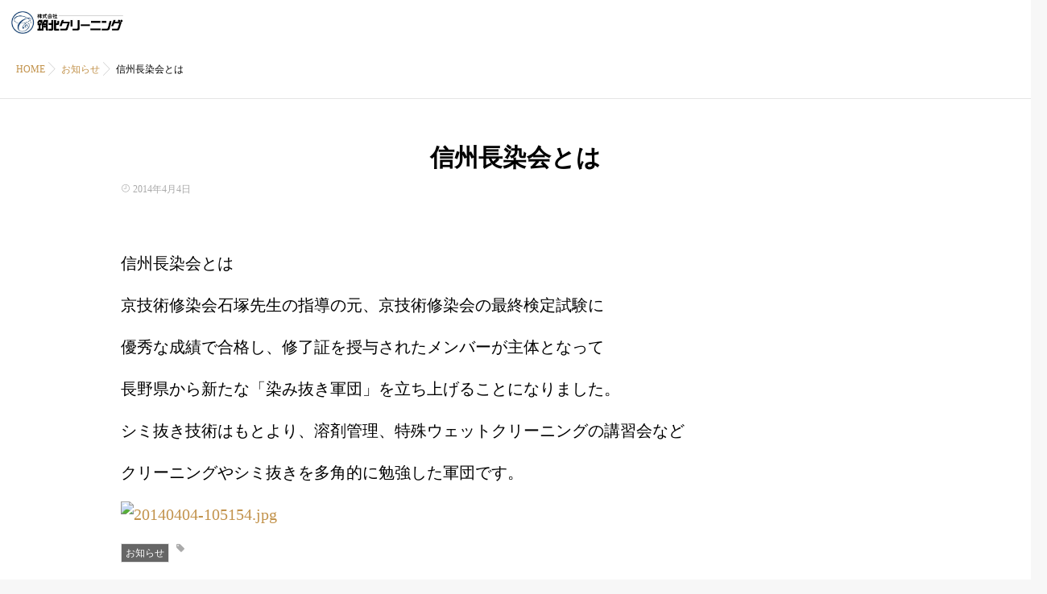

--- FILE ---
content_type: text/html; charset=UTF-8
request_url: https://chikuhoku.com/%E4%BF%A1%E5%B7%9E%E9%95%B7%E6%9F%93%E4%BC%9A%E3%81%A8%E3%81%AF/
body_size: 8982
content:
<!DOCTYPE html>
<!--[if lt IE 7 ]> <html lang="ja" class="ie6 oldie no-js"> <![endif]-->
<!--[if IE 7 ]>    <html lang="ja" class="ie7 oldie no-js"> <![endif]-->
<!--[if IE 8 ]>    <html lang="ja" class="ie8 oldie no-js"> <![endif]-->
<!--[if IE 9 ]>    <html lang="ja" class="ie9 no-js"> <![endif]-->
<!--[if (gt IE 9)|!(IE)]><!-->
<html lang="ja" class="js">
<!--<![endif]-->
<head>
<meta charset="UTF-8">
<title>信州長染会とは &#8211; 株式会社 筑北クリーニング</title>
<meta name='robots' content='max-image-preview:large' />
	<style>img:is([sizes="auto" i], [sizes^="auto," i]) { contain-intrinsic-size: 3000px 1500px }</style>
	<meta name="description" content="(株)筑北クリーニングはお客様の大切な衣類を最高の洗いと技術で綺麗にします。"/>
<meta name="keyword" content="シミ抜き,リネン,テーブルクロス,松本シミ抜き,信頼できるクリーニング"/>
<meta http-equiv="Expires" content="604800">
<meta http-equiv="X-UA-Compatible" content="IE=edge,chrome=1" />
<meta name="viewport" content="width=device-width, initial-scale=1.0">
<link rel='dns-prefetch' href='//ajax.googleapis.com' />
<link rel='dns-prefetch' href='//maps.google.com' />
<link rel="alternate" type="application/rss+xml" title="株式会社 筑北クリーニング &raquo; フィード" href="https://chikuhoku.com/feed/" />
<link rel="alternate" type="application/rss+xml" title="株式会社 筑北クリーニング &raquo; コメントフィード" href="https://chikuhoku.com/comments/feed/" />
<link rel='stylesheet' id='wp-block-library-css' href='https://chikuhoku.com/wp-includes/css/dist/block-library/style.min.css?ver=3b92ef0f7dc19861de3bb07d176d4551' type='text/css' media='all' />
<style id='classic-theme-styles-inline-css' type='text/css'>
/*! This file is auto-generated */
.wp-block-button__link{color:#fff;background-color:#32373c;border-radius:9999px;box-shadow:none;text-decoration:none;padding:calc(.667em + 2px) calc(1.333em + 2px);font-size:1.125em}.wp-block-file__button{background:#32373c;color:#fff;text-decoration:none}
</style>
<style id='global-styles-inline-css' type='text/css'>
:root{--wp--preset--aspect-ratio--square: 1;--wp--preset--aspect-ratio--4-3: 4/3;--wp--preset--aspect-ratio--3-4: 3/4;--wp--preset--aspect-ratio--3-2: 3/2;--wp--preset--aspect-ratio--2-3: 2/3;--wp--preset--aspect-ratio--16-9: 16/9;--wp--preset--aspect-ratio--9-16: 9/16;--wp--preset--color--black: #000000;--wp--preset--color--cyan-bluish-gray: #abb8c3;--wp--preset--color--white: #ffffff;--wp--preset--color--pale-pink: #f78da7;--wp--preset--color--vivid-red: #cf2e2e;--wp--preset--color--luminous-vivid-orange: #ff6900;--wp--preset--color--luminous-vivid-amber: #fcb900;--wp--preset--color--light-green-cyan: #7bdcb5;--wp--preset--color--vivid-green-cyan: #00d084;--wp--preset--color--pale-cyan-blue: #8ed1fc;--wp--preset--color--vivid-cyan-blue: #0693e3;--wp--preset--color--vivid-purple: #9b51e0;--wp--preset--gradient--vivid-cyan-blue-to-vivid-purple: linear-gradient(135deg,rgba(6,147,227,1) 0%,rgb(155,81,224) 100%);--wp--preset--gradient--light-green-cyan-to-vivid-green-cyan: linear-gradient(135deg,rgb(122,220,180) 0%,rgb(0,208,130) 100%);--wp--preset--gradient--luminous-vivid-amber-to-luminous-vivid-orange: linear-gradient(135deg,rgba(252,185,0,1) 0%,rgba(255,105,0,1) 100%);--wp--preset--gradient--luminous-vivid-orange-to-vivid-red: linear-gradient(135deg,rgba(255,105,0,1) 0%,rgb(207,46,46) 100%);--wp--preset--gradient--very-light-gray-to-cyan-bluish-gray: linear-gradient(135deg,rgb(238,238,238) 0%,rgb(169,184,195) 100%);--wp--preset--gradient--cool-to-warm-spectrum: linear-gradient(135deg,rgb(74,234,220) 0%,rgb(151,120,209) 20%,rgb(207,42,186) 40%,rgb(238,44,130) 60%,rgb(251,105,98) 80%,rgb(254,248,76) 100%);--wp--preset--gradient--blush-light-purple: linear-gradient(135deg,rgb(255,206,236) 0%,rgb(152,150,240) 100%);--wp--preset--gradient--blush-bordeaux: linear-gradient(135deg,rgb(254,205,165) 0%,rgb(254,45,45) 50%,rgb(107,0,62) 100%);--wp--preset--gradient--luminous-dusk: linear-gradient(135deg,rgb(255,203,112) 0%,rgb(199,81,192) 50%,rgb(65,88,208) 100%);--wp--preset--gradient--pale-ocean: linear-gradient(135deg,rgb(255,245,203) 0%,rgb(182,227,212) 50%,rgb(51,167,181) 100%);--wp--preset--gradient--electric-grass: linear-gradient(135deg,rgb(202,248,128) 0%,rgb(113,206,126) 100%);--wp--preset--gradient--midnight: linear-gradient(135deg,rgb(2,3,129) 0%,rgb(40,116,252) 100%);--wp--preset--font-size--small: 13px;--wp--preset--font-size--medium: 20px;--wp--preset--font-size--large: 36px;--wp--preset--font-size--x-large: 42px;--wp--preset--spacing--20: 0.44rem;--wp--preset--spacing--30: 0.67rem;--wp--preset--spacing--40: 1rem;--wp--preset--spacing--50: 1.5rem;--wp--preset--spacing--60: 2.25rem;--wp--preset--spacing--70: 3.38rem;--wp--preset--spacing--80: 5.06rem;--wp--preset--shadow--natural: 6px 6px 9px rgba(0, 0, 0, 0.2);--wp--preset--shadow--deep: 12px 12px 50px rgba(0, 0, 0, 0.4);--wp--preset--shadow--sharp: 6px 6px 0px rgba(0, 0, 0, 0.2);--wp--preset--shadow--outlined: 6px 6px 0px -3px rgba(255, 255, 255, 1), 6px 6px rgba(0, 0, 0, 1);--wp--preset--shadow--crisp: 6px 6px 0px rgba(0, 0, 0, 1);}:where(.is-layout-flex){gap: 0.5em;}:where(.is-layout-grid){gap: 0.5em;}body .is-layout-flex{display: flex;}.is-layout-flex{flex-wrap: wrap;align-items: center;}.is-layout-flex > :is(*, div){margin: 0;}body .is-layout-grid{display: grid;}.is-layout-grid > :is(*, div){margin: 0;}:where(.wp-block-columns.is-layout-flex){gap: 2em;}:where(.wp-block-columns.is-layout-grid){gap: 2em;}:where(.wp-block-post-template.is-layout-flex){gap: 1.25em;}:where(.wp-block-post-template.is-layout-grid){gap: 1.25em;}.has-black-color{color: var(--wp--preset--color--black) !important;}.has-cyan-bluish-gray-color{color: var(--wp--preset--color--cyan-bluish-gray) !important;}.has-white-color{color: var(--wp--preset--color--white) !important;}.has-pale-pink-color{color: var(--wp--preset--color--pale-pink) !important;}.has-vivid-red-color{color: var(--wp--preset--color--vivid-red) !important;}.has-luminous-vivid-orange-color{color: var(--wp--preset--color--luminous-vivid-orange) !important;}.has-luminous-vivid-amber-color{color: var(--wp--preset--color--luminous-vivid-amber) !important;}.has-light-green-cyan-color{color: var(--wp--preset--color--light-green-cyan) !important;}.has-vivid-green-cyan-color{color: var(--wp--preset--color--vivid-green-cyan) !important;}.has-pale-cyan-blue-color{color: var(--wp--preset--color--pale-cyan-blue) !important;}.has-vivid-cyan-blue-color{color: var(--wp--preset--color--vivid-cyan-blue) !important;}.has-vivid-purple-color{color: var(--wp--preset--color--vivid-purple) !important;}.has-black-background-color{background-color: var(--wp--preset--color--black) !important;}.has-cyan-bluish-gray-background-color{background-color: var(--wp--preset--color--cyan-bluish-gray) !important;}.has-white-background-color{background-color: var(--wp--preset--color--white) !important;}.has-pale-pink-background-color{background-color: var(--wp--preset--color--pale-pink) !important;}.has-vivid-red-background-color{background-color: var(--wp--preset--color--vivid-red) !important;}.has-luminous-vivid-orange-background-color{background-color: var(--wp--preset--color--luminous-vivid-orange) !important;}.has-luminous-vivid-amber-background-color{background-color: var(--wp--preset--color--luminous-vivid-amber) !important;}.has-light-green-cyan-background-color{background-color: var(--wp--preset--color--light-green-cyan) !important;}.has-vivid-green-cyan-background-color{background-color: var(--wp--preset--color--vivid-green-cyan) !important;}.has-pale-cyan-blue-background-color{background-color: var(--wp--preset--color--pale-cyan-blue) !important;}.has-vivid-cyan-blue-background-color{background-color: var(--wp--preset--color--vivid-cyan-blue) !important;}.has-vivid-purple-background-color{background-color: var(--wp--preset--color--vivid-purple) !important;}.has-black-border-color{border-color: var(--wp--preset--color--black) !important;}.has-cyan-bluish-gray-border-color{border-color: var(--wp--preset--color--cyan-bluish-gray) !important;}.has-white-border-color{border-color: var(--wp--preset--color--white) !important;}.has-pale-pink-border-color{border-color: var(--wp--preset--color--pale-pink) !important;}.has-vivid-red-border-color{border-color: var(--wp--preset--color--vivid-red) !important;}.has-luminous-vivid-orange-border-color{border-color: var(--wp--preset--color--luminous-vivid-orange) !important;}.has-luminous-vivid-amber-border-color{border-color: var(--wp--preset--color--luminous-vivid-amber) !important;}.has-light-green-cyan-border-color{border-color: var(--wp--preset--color--light-green-cyan) !important;}.has-vivid-green-cyan-border-color{border-color: var(--wp--preset--color--vivid-green-cyan) !important;}.has-pale-cyan-blue-border-color{border-color: var(--wp--preset--color--pale-cyan-blue) !important;}.has-vivid-cyan-blue-border-color{border-color: var(--wp--preset--color--vivid-cyan-blue) !important;}.has-vivid-purple-border-color{border-color: var(--wp--preset--color--vivid-purple) !important;}.has-vivid-cyan-blue-to-vivid-purple-gradient-background{background: var(--wp--preset--gradient--vivid-cyan-blue-to-vivid-purple) !important;}.has-light-green-cyan-to-vivid-green-cyan-gradient-background{background: var(--wp--preset--gradient--light-green-cyan-to-vivid-green-cyan) !important;}.has-luminous-vivid-amber-to-luminous-vivid-orange-gradient-background{background: var(--wp--preset--gradient--luminous-vivid-amber-to-luminous-vivid-orange) !important;}.has-luminous-vivid-orange-to-vivid-red-gradient-background{background: var(--wp--preset--gradient--luminous-vivid-orange-to-vivid-red) !important;}.has-very-light-gray-to-cyan-bluish-gray-gradient-background{background: var(--wp--preset--gradient--very-light-gray-to-cyan-bluish-gray) !important;}.has-cool-to-warm-spectrum-gradient-background{background: var(--wp--preset--gradient--cool-to-warm-spectrum) !important;}.has-blush-light-purple-gradient-background{background: var(--wp--preset--gradient--blush-light-purple) !important;}.has-blush-bordeaux-gradient-background{background: var(--wp--preset--gradient--blush-bordeaux) !important;}.has-luminous-dusk-gradient-background{background: var(--wp--preset--gradient--luminous-dusk) !important;}.has-pale-ocean-gradient-background{background: var(--wp--preset--gradient--pale-ocean) !important;}.has-electric-grass-gradient-background{background: var(--wp--preset--gradient--electric-grass) !important;}.has-midnight-gradient-background{background: var(--wp--preset--gradient--midnight) !important;}.has-small-font-size{font-size: var(--wp--preset--font-size--small) !important;}.has-medium-font-size{font-size: var(--wp--preset--font-size--medium) !important;}.has-large-font-size{font-size: var(--wp--preset--font-size--large) !important;}.has-x-large-font-size{font-size: var(--wp--preset--font-size--x-large) !important;}
:where(.wp-block-post-template.is-layout-flex){gap: 1.25em;}:where(.wp-block-post-template.is-layout-grid){gap: 1.25em;}
:where(.wp-block-columns.is-layout-flex){gap: 2em;}:where(.wp-block-columns.is-layout-grid){gap: 2em;}
:root :where(.wp-block-pullquote){font-size: 1.5em;line-height: 1.6;}
</style>
<link rel='stylesheet' id='contact-form-7-css' href='https://chikuhoku.com/wp-content/plugins/contact-form-7/includes/css/styles.css?ver=6.0' type='text/css' media='all' />
<link rel='stylesheet' id='responsive-lightbox-swipebox-css' href='https://chikuhoku.com/wp-content/plugins/responsive-lightbox/assets/swipebox/swipebox.min.css?ver=2.4.8' type='text/css' media='all' />
<link rel='stylesheet' id='style-css' href='https://chikuhoku.com/wp-content/themes/majestic/style.css?ver=3b92ef0f7dc19861de3bb07d176d4551' type='text/css' media='all' />
<link rel='stylesheet' id='responsive-css' href='https://chikuhoku.com/wp-content/themes/majestic/responsive.css?ver=3b92ef0f7dc19861de3bb07d176d4551' type='text/css' media='all' />
<link rel='stylesheet' id='font-awesome-css' href='https://chikuhoku.com/wp-content/themes/majestic/fonts/font-awesome.min.css?ver=3b92ef0f7dc19861de3bb07d176d4551' type='text/css' media='all' />
<link rel='stylesheet' id='simplyscroll-style-css' href='https://chikuhoku.com/wp-content/themes/majestic/jquery.simplyscroll.css?ver=3b92ef0f7dc19861de3bb07d176d4551' type='text/css' media='all' />
<link rel='stylesheet' id='hover-style-css' href='https://chikuhoku.com/wp-content/themes/majestic/hover.css?ver=3b92ef0f7dc19861de3bb07d176d4551' type='text/css' media='all' />
<link rel='stylesheet' id='animate-css' href='https://chikuhoku.com/wp-content/themes/majestic/animate.min.css?ver=3b92ef0f7dc19861de3bb07d176d4551' type='text/css' media='all' />
<script type="text/javascript" src="//ajax.googleapis.com/ajax/libs/jquery/2.2.4/jquery.min.js?ver=3b92ef0f7dc19861de3bb07d176d4551" id="jquery-js"></script>
<script type="text/javascript" src="https://chikuhoku.com/wp-content/plugins/responsive-lightbox/assets/swipebox/jquery.swipebox.min.js?ver=2.4.8" id="responsive-lightbox-swipebox-js"></script>
<script type="text/javascript" src="https://chikuhoku.com/wp-includes/js/underscore.min.js?ver=1.13.7" id="underscore-js"></script>
<script type="text/javascript" src="https://chikuhoku.com/wp-content/plugins/responsive-lightbox/assets/infinitescroll/infinite-scroll.pkgd.min.js?ver=3b92ef0f7dc19861de3bb07d176d4551" id="responsive-lightbox-infinite-scroll-js"></script>
<script type="text/javascript" id="responsive-lightbox-js-before">
/* <![CDATA[ */
var rlArgs = {"script":"swipebox","selector":"lightbox","customEvents":"","activeGalleries":true,"animation":true,"hideCloseButtonOnMobile":false,"removeBarsOnMobile":false,"hideBars":true,"hideBarsDelay":5000,"videoMaxWidth":1080,"useSVG":true,"loopAtEnd":false,"woocommerce_gallery":false,"ajaxurl":"https:\/\/chikuhoku.com\/wp-admin\/admin-ajax.php","nonce":"c5f370dd3f","preview":false,"postId":426,"scriptExtension":false};
/* ]]> */
</script>
<script type="text/javascript" src="https://chikuhoku.com/wp-content/plugins/responsive-lightbox/js/front.js?ver=2.4.8" id="responsive-lightbox-js"></script>
<script type="text/javascript" src="//maps.google.com/maps/api/js?key=" id="googlemaps-js"></script>
<link rel="https://api.w.org/" href="https://chikuhoku.com/wp-json/" /><link rel="alternate" title="JSON" type="application/json" href="https://chikuhoku.com/wp-json/wp/v2/posts/426" /><link rel="EditURI" type="application/rsd+xml" title="RSD" href="https://chikuhoku.com/xmlrpc.php?rsd" />
<link rel="canonical" href="https://chikuhoku.com/%e4%bf%a1%e5%b7%9e%e9%95%b7%e6%9f%93%e4%bc%9a%e3%81%a8%e3%81%af/" />
<link rel="alternate" title="oEmbed (JSON)" type="application/json+oembed" href="https://chikuhoku.com/wp-json/oembed/1.0/embed?url=https%3A%2F%2Fchikuhoku.com%2F%25e4%25bf%25a1%25e5%25b7%259e%25e9%2595%25b7%25e6%259f%2593%25e4%25bc%259a%25e3%2581%25a8%25e3%2581%25af%2F" />
<link rel="alternate" title="oEmbed (XML)" type="text/xml+oembed" href="https://chikuhoku.com/wp-json/oembed/1.0/embed?url=https%3A%2F%2Fchikuhoku.com%2F%25e4%25bf%25a1%25e5%25b7%259e%25e9%2595%25b7%25e6%259f%2593%25e4%25bc%259a%25e3%2581%25a8%25e3%2581%25af%2F&#038;format=xml" />
<meta property="og:type" content="article" />
<meta property="og:title" content="信州長染会とは | " />
<meta property="og:description" content="信州長染会とは京技術修染会石塚先生の指導の元、京技術修染会の最終検定試験に優秀な成績で合格し、修了証を授与されたメンバーが主体となって長野県から新たな「染み抜き軍団」を立ち上げることになりました。シミ抜き技術はもとより、溶剤管理、特殊ウェッ" />
<meta property="og:url" content="https://chikuhoku.com/%E4%BF%A1%E5%B7%9E%E9%95%B7%E6%9F%93%E4%BC%9A%E3%81%A8%E3%81%AF/" />
<meta property="og:image" content="https://cgi3.chikuhoku.com/wordpress/wp-content/uploads/2014/04/20140404-105154.jpg" />
<meta property="og:site_name" content="株式会社 筑北クリーニング" />
<meta property="og:locale" content="ja_JP" />
<meta name="twitter:card" content="summary_large_image" />
<meta name="twitter:site" content="@" />
<meta name="twitter:image:src" content="http://cgi3.chikuhoku.com/wordpress/wp-content/uploads/2014/04/20140404-105154.jpg"><link rel="shortcut icon" href="https://chikuhoku.com/wp-content/uploads/2019/03/4a332f05ade4ac7bb3c46c472cb5eac8.gif" />
<link rel="apple-touch-icon-precomposed" href="https://chikuhoku.com/wp-content/uploads/2019/03/4a332f05ade4ac7bb3c46c472cb5eac8.jpg" />
<!--[if lt IE 9]>
<script src="https://chikuhoku.com/wp-content/themes/majestic/js/ie/html5.js"></script>
<script src="https://chikuhoku.com/wp-content/themes/majestic/js/ie/selectivizr.js"></script>
<![endif]-->
<style type="text/css">
/* Dynamic CSS: For no styles in head, copy and put the css below in your custom.css or child theme's style.css, disable dynamic styles */
.container-inner { max-width: 1020px; }

.s2 .post-nav li a:hover i,
.s2 .widget_rss ul li a,
.s2 .widget_calendar a,
.s2 .alx-posts .post-item-category a,
.s2 .alx-tab li:hover .tab-item-title a,
.s2 .alx-tab li:hover .tab-item-comment a,
.s2 .alx-posts li:hover .post-item-title a { color: ; }

.s2 .sidebar-top,
.s2 .sidebar-toggle,
.jp-play-bar,
.jp-volume-bar-value,
.s2 .widget_calendar caption,#readmore a ,.post-thumb-category ,.rank_num { background-color: ; }

.s2 .alx-tabs-nav li.active a { border-bottom-color: ; }
			
				

		body {font-family: "游ゴシック", YuGothic, " ヒラギノ角ゴ ProN W3", "Hiragino Kaku Gothic ProN",Century Gothic;}				
				

		.feature_meta h2,h2.widgettitle,h1.page-title ,h1.post-title ,.site-title,.widget-meta h2,.sidebar .widget>h3,.eyecatch_title {font-family: "游ゴシック", YuGothic, " ヒラギノ角ゴ ProN W3", "Hiragino Kaku Gothic ProN",Century Gothic;}				
				
.bg_image {-webkit-animation: zoomdIn 8s linear forwards;animation: zoomdIn 8s linear forwards;}
.eyecatch-style-1 ul li {width : calc(100% / 4) ;}
body ,.post-title a { color: #000000; }
.layerTransparent{ background-color:rgba(255,255,255, 0.7 ); }
#footer { color: #000000; }
.site-title a img { max-height: 200px; }

.post-view{display: none; }


h1.post-title { 
color:#000000;
font-size:30px;
font-weight:bolder;
letter-spacing:;
line-height:;
padding-top:;
 }

.entry h1  { 
color:#000000;
font-size:;
font-weight:bolder;
letter-spacing:;
line-height:;
padding-top:;
 }

.entry h2 { 
color:#000000;
font-size:;
font-weight:bold;
letter-spacing:;
line-height:;
padding-top:;
 }

.entry h3 { 
color:#000000;
font-size:;
font-weight:bold;
letter-spacing:;
line-height:;
padding-top:;
 }

h2.widget_title,h2.widgettitle { 
color:#000000;
font-size:40px;
font-weight:bolder;
letter-spacing:0em;
line-height:30px;
padding-top:line-through;
 }

.entry ,.widget,.post-title a { 
color:#000000;
font-size:20px;
font-weight:normal;
letter-spacing:;
line-height:;
padding:;
 }
.overlayer { background-color:rgba(0,0,0,0.1); }

</style>
</head>
<body data-rsssl=1 class="post-template-default single single-post postid-426 single-format-standard col-1c full-width chrome">
<div id="wrapper">
  <!--#loading-->
      <div id="loading">
    <div class="loader"></div>
  </div>
      <!--#loading-->
  <!--/#header-->

<div class="site-content-contain" id="contents-top">
<div id="content" class="site-content">
  <div class="wrap">
  <div class="navigation">
      <nav  id="nav-topbar" class="container-inner"> 
      
      <!--smartphone drawer menu-->
      <div class="drawer-button"><a class="nav-toggle-smart"> <span></span> </a></div>
      <!--/smartphone drawer menu-->

  

    <div id="smart-logo">
                        <a href="https://chikuhoku.com">
          <img id="footer-logo" src="https://chikuhoku.com/wp-content/uploads/2018/09/web-1.jpg" alt="">
          </a>
		      </div>
    

      <div class="nav-wrap container">
              </div>
  
      
<!--      <div class="toggle-search"><i class="fa fa-search"></i></div>
      <div class="search-expand">
        <div class="search-expand-inner">
                  </div>
      </div>-->
    </nav>
    </div>
    

    
    
    <div id="primary" class="content-area">

<div class="container" id="page">
<div id="head_space" class="clearfix"> 


</div>


<!--#smartphone-widgets-->
<!--/#smartphone-widgets--> 



  <!--#frontpage-widgets-->
<!--/#frontpage-widgets-->  


  

<!--#frontpage-widgets-->
<!--/#frontpage-widgets-->


<div class="subhead-margin"></div>
<div id="breadcrumb"><ul id="breadcrumb_list"><li itemscope itemtype="http://data-vocabulary.org/Breadcrumb"><a href="https://chikuhoku.com" itemprop="url"><span itemprop="title">HOME</span></a></li><div class="icon-basics-07"></div><li itemscope itemtype="http://data-vocabulary.org/Breadcrumb"><a href="https://chikuhoku.com/category/%e3%81%8a%e7%9f%a5%e3%82%89%e3%81%9b/" itemprop="url"><span itemprop="title">お知らせ</span></a></li><div class="icon-basics-07"></div><li>信州長染会とは</li></ul></div><div class="container-inner">
<main class="main">

<div class="main-inner group">

<section class="content">



  <div class="page-title pad wow fadeInDown">

	<h1 class="post-title entry-title">信州長染会とは</h1>
    <div class="post-meta-group clearfix"> 
                
          
          
          <div class="post-item-category">
        <span class="icon-clock3"></span>
		  
		   
		  2014年4月4日         
        </div>
        
  
         <div class="post-view"><i class="fa fa-eye"></i>3878VIEWS</div>

        
         
        </div>
    
    
    
		
	
</div><!--/.page-title-->
    <!--#titleafter-widgets-->
        <!--/#titleafter-widgets-->  <div class="pad group">
        <article class="post-426 post type-post status-publish format-standard hentry category-4">
            <div class="clear"></div>
      <div class="entry share">
        <div class="entry-inner clearfix">
          <p>信州長染会とは</p>
<p>京技術修染会石塚先生の指導の元、京技術修染会の最終検定試験に</p>
<p>優秀な成績で合格し、修了証を授与されたメンバーが主体となって</p>
<p>長野県から新たな「染み抜き軍団」を立ち上げることになりました。</p>
<p>シミ抜き技術はもとより、溶剤管理、特殊ウェットクリーニングの講習会など</p>
<p>クリーニングやシミ抜きを多角的に勉強した軍団です。</p>
<p><a href="http://cgi3.chikuhoku.com/wordpress/wp-content/uploads/2014/04/20140404-105154.jpg" data-rel="lightbox-image-0" data-rl_title="" data-rl_caption="" title=""><img decoding="async" class="alignnone size-full" alt="20140404-105154.jpg" src="https://cgi3.chikuhoku.com/wordpress/wp-content/uploads/2014/04/20140404-105154.jpg" /></a>    	</p>
                  </div>
                <div class="clear"></div>
      </div>
      <!--/.entry--> 
      
      <!--/.post-inner--> 
    </article>
    <!--/.post-->
        <div class="postmeta clearfix">
            <div class="post-item-category">
        <a style="background-color: #666; color: #fff;" href="https://chikuhoku.com/category/%e3%81%8a%e7%9f%a5%e3%82%89%e3%81%9b/">お知らせ</a>       </div>
                  <div class="post-item-tags"> <i class="fa fa-tag"></i>
              </div>
          </div>
            

<h4 class="heading">
	<i class="fa fa-check-square-o"></i>こちらの記事もどうぞ</h4>

<ul class="related-posts group">
	
		<li class="related post-hover">
		<article class="post-1030 post type-post status-publish format-standard has-post-thumbnail hentry category-4">

			<div class="post-thumbnail">
				<a href="https://chikuhoku.com/%e3%83%95%e3%82%a1%e3%82%b9%e3%83%8a%e3%83%bc%e4%bf%ae%e7%90%86/" title="ファスナー修理">
																																			</a>
							</div><!--/.post-thumbnail-->
			
			<div class="related-inner">
				
				<h4 class="post-title">
					<a href="https://chikuhoku.com/%e3%83%95%e3%82%a1%e3%82%b9%e3%83%8a%e3%83%bc%e4%bf%ae%e7%90%86/" rel="bookmark" title="ファスナー修理">ファスナー修理</a>
				</h4><!--/.post-title-->
				
				<div class="post-meta group">
					<p class="post-date"><i class="fa fa-clock-o"></i>2015-03-09(Mon)</p>
				</div><!--/.post-meta-->
			
			</div><!--/.related-inner-->

		</article>
	</li><!--/.related-->
		<li class="related post-hover">
		<article class="post-1223 post type-post status-publish format-standard hentry category-4">

			<div class="post-thumbnail">
				<a href="https://chikuhoku.com/%e6%96%b0%e3%82%b5%e3%83%bc%e3%83%93%e3%82%b9%e3%81%ae%e3%81%8a%e7%9f%a5%e3%82%89%e3%81%9b/" title="新サービスのお知らせ">
											<img src="https://chikuhoku.com/wp-content/themes/majestic/img/thumb-medium.png" alt="新サービスのお知らせ" />
																								</a>
							</div><!--/.post-thumbnail-->
			
			<div class="related-inner">
				
				<h4 class="post-title">
					<a href="https://chikuhoku.com/%e6%96%b0%e3%82%b5%e3%83%bc%e3%83%93%e3%82%b9%e3%81%ae%e3%81%8a%e7%9f%a5%e3%82%89%e3%81%9b/" rel="bookmark" title="新サービスのお知らせ">新サービスのお知らせ</a>
				</h4><!--/.post-title-->
				
				<div class="post-meta group">
					<p class="post-date"><i class="fa fa-clock-o"></i>2017-11-07(Tue)</p>
				</div><!--/.post-meta-->
			
			</div><!--/.related-inner-->

		</article>
	</li><!--/.related-->
		<li class="related post-hover">
		<article class="post-419 post type-post status-publish format-standard has-post-thumbnail hentry category-4 category-5">

			<div class="post-thumbnail">
				<a href="https://chikuhoku.com/%e3%83%aa%e3%83%a1%e3%82%a4%e3%82%af%e5%8a%a0%e5%b7%a5/" title="リメイク加工">
																																			</a>
							</div><!--/.post-thumbnail-->
			
			<div class="related-inner">
				
				<h4 class="post-title">
					<a href="https://chikuhoku.com/%e3%83%aa%e3%83%a1%e3%82%a4%e3%82%af%e5%8a%a0%e5%b7%a5/" rel="bookmark" title="リメイク加工">リメイク加工</a>
				</h4><!--/.post-title-->
				
				<div class="post-meta group">
					<p class="post-date"><i class="fa fa-clock-o"></i>2013-08-06(Tue)</p>
				</div><!--/.post-meta-->
			
			</div><!--/.related-inner-->

		</article>
	</li><!--/.related-->
		
</ul><!--/.post-related-->

    
<section id="comments" class="themeform">
	
	
					<!-- comments closed, no comments -->
			
		
	
</section><!--/#comments-->    <!--#page-after-widget-->
        <!--/#page-after-widget--> 
  </div>
  <!--/.pad--> 
  
</section>
<!--/.content-->

</div>
<!--/.main-inner-->
</main>
<!--/.main-->


</div>
<!--/.container-inner-->

</div>
<!--/.container-->
</div>

<!--#footer 4c-->
  
    <section class="container" id="footer-widgets">
    <div class="container-inner">
      <div class="group">
                        <div class="footer-widget-1 grid one-half ">
          <div id="contact_info-widget-6" class="separete-widget widget contact_info"><h3>SHOP INFO</h3>		<div class="contact-info-container clearfix">
				<div class="contact-info-column address wow fadeInDown">
		<div class="contact-info-icon"><span class="icon-map-marker3"></span></div>
		
		<div class="info-name">長野県東筑摩郡麻績村麻４１０８</div></div>
		
				<div class="contact-info-column phone wow fadeInDown">
        <div class="contact-info-icon"><a href="tel:0263-67-2369"><span class="icon-call"></span></a></div>
		<div class="info-name"><a href="tel:0263-67-2369">TEL.0263-67-2369</a></div></div>
		
		

				<div class="contact-info-column email wow fadeInDown">
        <div class="contact-info-icon"><span class="icon-mail"></span></div><a href="mailto:info@chikuhoku.com"><div class="info-name">info@chikuhoku.com</div></a></div>
		
		
		</div>
		</div>        </div>
                                <div class="footer-widget-2 grid one-half last">
          <div id="text-5" class="separete-widget widget widget_text">			<div class="textwidget"><p>  <iframe loading="lazy" style="border: 0;" src="https://www.google.com/maps/embed?pb=!1m18!1m12!1m3!1d3209.05400376427!2d138.04621665049916!3d36.45625117992276!2m3!1f0!2f0!3f0!3m2!1i1024!2i768!4f13.1!3m3!1m2!1s0x601d7652398123e5%3A0xa2034630b0a20d1!2z77yI5qCq77yJ562R5YyX44Kv44Oq44O844OL44Oz44Kw!5e0!3m2!1sja!2sjp!4v1553575954234" frameborder="0" allowfullscreen=""></iframe></p>
</div>
		</div>        </div>
                      </div>
      <!--/.pad--> 
      
    </div>
    <!--/.container-inner--> 
  </section>
  <!--/.container-->
      <!--/#footer 4c-->
    
    




<div id="page-top">
  <p><a id="move-page-top"><i class="fa fa-angle-up"></i></a></p>
</div>

<footer id="footer">
<div class="layerTransparent">  
  
  
  <section class="container" id="footer-bottom">
    <div class="container-inner">
      <div class="group">
      
      
      		
		        
        
        
        <div class="footer_copyright">
         
                 <div class="oi_soc_icons clearfix">
                  </div>
         
         
                    <img id="footer-logo" src="https://chikuhoku.com/wp-content/uploads/2018/09/web-1.jpg" alt="">
                    <div id="copyright">
            <p>&copy; 2026.
              株式会社 筑北クリーニング              All Rights Reserved.            </p>
          </div>
          <!--/#copyright-->
          
                  </div>

      </div>
      <!--/.pad--> 
      
    </div>
    <!--/.container-inner--> 
  </section>
  <!--/.container--> 
  
   </div>
   <!--/.layerTransparent-->
</footer>
<!--/#footer-->

</div>
 <!--/#wrap-->

<script type="text/javascript" src="https://chikuhoku.com/wp-includes/js/dist/hooks.min.js?ver=4d63a3d491d11ffd8ac6" id="wp-hooks-js"></script>
<script type="text/javascript" src="https://chikuhoku.com/wp-includes/js/dist/i18n.min.js?ver=5e580eb46a90c2b997e6" id="wp-i18n-js"></script>
<script type="text/javascript" id="wp-i18n-js-after">
/* <![CDATA[ */
wp.i18n.setLocaleData( { 'text direction\u0004ltr': [ 'ltr' ] } );
/* ]]> */
</script>
<script type="text/javascript" src="https://chikuhoku.com/wp-content/plugins/contact-form-7/includes/swv/js/index.js?ver=6.0" id="swv-js"></script>
<script type="text/javascript" id="contact-form-7-js-translations">
/* <![CDATA[ */
( function( domain, translations ) {
	var localeData = translations.locale_data[ domain ] || translations.locale_data.messages;
	localeData[""].domain = domain;
	wp.i18n.setLocaleData( localeData, domain );
} )( "contact-form-7", {"translation-revision-date":"2024-11-05 02:21:01+0000","generator":"GlotPress\/4.0.1","domain":"messages","locale_data":{"messages":{"":{"domain":"messages","plural-forms":"nplurals=1; plural=0;","lang":"ja_JP"},"This contact form is placed in the wrong place.":["\u3053\u306e\u30b3\u30f3\u30bf\u30af\u30c8\u30d5\u30a9\u30fc\u30e0\u306f\u9593\u9055\u3063\u305f\u4f4d\u7f6e\u306b\u7f6e\u304b\u308c\u3066\u3044\u307e\u3059\u3002"],"Error:":["\u30a8\u30e9\u30fc:"]}},"comment":{"reference":"includes\/js\/index.js"}} );
/* ]]> */
</script>
<script type="text/javascript" id="contact-form-7-js-before">
/* <![CDATA[ */
var wpcf7 = {
    "api": {
        "root": "https:\/\/chikuhoku.com\/wp-json\/",
        "namespace": "contact-form-7\/v1"
    }
};
/* ]]> */
</script>
<script type="text/javascript" src="https://chikuhoku.com/wp-content/plugins/contact-form-7/includes/js/index.js?ver=6.0" id="contact-form-7-js"></script>
<script type="text/javascript" src="https://chikuhoku.com/wp-content/themes/majestic/js/jquery.flexslider.min.js?ver=3b92ef0f7dc19861de3bb07d176d4551" id="flexslider-script-js"></script>
<script type="text/javascript" src="https://chikuhoku.com/wp-content/themes/majestic/js/jquery.jplayer.min.js?ver=3b92ef0f7dc19861de3bb07d176d4551" id="jplayer-js"></script>
<script type="text/javascript" src="https://chikuhoku.com/wp-content/themes/majestic/js/owl.carousel.js?ver=3b92ef0f7dc19861de3bb07d176d4551" id="owl.carousel-js"></script>
<script type="text/javascript" src="https://chikuhoku.com/wp-content/themes/majestic/js/wow.js?ver=3b92ef0f7dc19861de3bb07d176d4551" id="wow-js"></script>
<script type="text/javascript" src="https://chikuhoku.com/wp-content/themes/majestic/js/SmoothScroll.js?ver=3b92ef0f7dc19861de3bb07d176d4551" id="SmoothScroll-js"></script>
<script type="text/javascript" src="https://chikuhoku.com/wp-content/themes/majestic/js/jquery.simplyscroll.min.js?ver=3b92ef0f7dc19861de3bb07d176d4551" id="simplyscroll-js"></script>
<script type="text/javascript" src="https://chikuhoku.com/wp-content/themes/majestic/js/jquery.easing.1.3.js?ver=3b92ef0f7dc19861de3bb07d176d4551" id="jquery.easing-js"></script>
<script type="text/javascript" src="https://chikuhoku.com/wp-content/themes/majestic/js/jquery.scrolly.js?ver=3b92ef0f7dc19861de3bb07d176d4551" id="jquery.scrolly-js"></script>
<script type="text/javascript" src="https://chikuhoku.com/wp-content/themes/majestic/js/scripts.js?ver=3b92ef0f7dc19861de3bb07d176d4551" id="scripts-js"></script>
<script type="text/javascript" src="https://chikuhoku.com/wp-content/themes/majestic/js/social-button.js?ver=3b92ef0f7dc19861de3bb07d176d4551" id="social-button-js"></script>
<!--[if lt IE 9]>
<script src="https://chikuhoku.com/wp-content/themes/majestic/js/ie/respond.js"></script>
<![endif]-->
<script>
$(function(){
/*  parallax
/* ------------------------------------ */
 $('.parallax').scrolly({bgParallax: true});
 });
 </script>
 </div>
<!--/#content-->
</div>
<!--/.site-content-contain-->
</div>
<!--/#wrapper-->
          <div id="drawer">
            <div class="drawer-button"><a class="nav-toggle-smart"> <span></span> </a></div>
            
                <div id="smart-logo-drawer">
                        <a href="https://chikuhoku.com">
          <img id="footer-logo" src="https://chikuhoku.com/wp-content/uploads/2018/09/web-1.jpg" alt="">
          </a>
		      </div>
    
    
      
  
      <div id="smart-tel"><a href="tel:0263-67-2369"><i class="fa fa-phone" aria-hidden="true"></i> 電話をかける</a></div>
       </div><!-- /#drawer -->
    
    
    

</body></html>